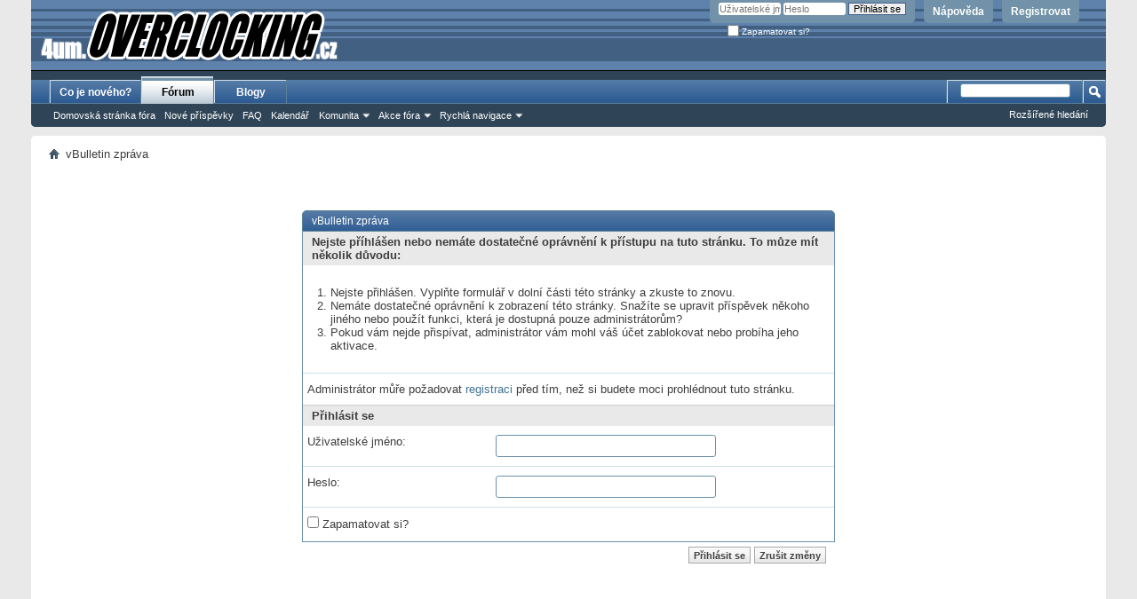

--- FILE ---
content_type: text/html; charset=UTF-8
request_url: https://4um.overclocking.cz/content.php?r=24-Test-vodniho-chlazeni-radiatory&s=cec35ddf008a016e8bcaee83d02e152c
body_size: 6131
content:
<!DOCTYPE html PUBLIC "-//W3C//DTD XHTML 1.0 Transitional//EN" "http://www.w3.org/TR/xhtml1/DTD/xhtml1-transitional.dtd">
<html xmlns="http://www.w3.org/1999/xhtml" dir="ltr" lang="cs" id="vbulletin_html">
<head>
	<meta http-equiv="Content-Type" content="text/html; charset=UTF-8" />
<meta id="e_vb_meta_bburl" name="vb_meta_bburl" content="https://4um.overclocking.cz" />
<base href="https://4um.overclocking.cz/" /><!--[if IE]></base><![endif]-->
<meta name="generator" content="vBulletin 4.2.5" />

	<link rel="Shortcut Icon" href="favicon.ico" type="image/x-icon" />


		<meta name="keywords" content="overclocking,oc,forum,hardware,software" />
		<meta name="description" content="Diskusní fórum nejen o přetaktování" />





<script type="text/javascript">
<!--
	if (typeof YAHOO === 'undefined') // Load ALL YUI Local
	{
		document.write('<script type="text/javascript" src="clientscript/yui/yuiloader-dom-event/yuiloader-dom-event.js?v=425"><\/script>');
		document.write('<script type="text/javascript" src="clientscript/yui/connection/connection-min.js?v=425"><\/script>');
		var yuipath = 'clientscript/yui';
		var yuicombopath = '';
		var remoteyui = false;
	}
	else	// Load Rest of YUI remotely (where possible)
	{
		var yuipath = 'clientscript/yui';
		var yuicombopath = '';
		var remoteyui = true;
		if (!yuicombopath)
		{
			document.write('<script type="text/javascript" src="clientscript/yui/connection/connection-min.js?v=425"><\/script>');
		}
	}
	var SESSIONURL = "s=5baa8e09d0c5bb1e8d4048208c2f462c&";
	var SECURITYTOKEN = "guest";
	var IMGDIR_MISC = "images/misc";
	var IMGDIR_BUTTON = "images/buttons";
	var vb_disable_ajax = parseInt("0", 10);
	var SIMPLEVERSION = "425";
	var BBURL = "https://4um.overclocking.cz";
	var LOGGEDIN = 0 > 0 ? true : false;
	var THIS_SCRIPT = "vbcms";
	var RELPATH = "content.php?r=24-Test-vodniho-chlazeni-radiatory";
	var PATHS = {
		forum : "",
		cms   : "",
		blog  : ""
	};
	var AJAXBASEURL = "https://4um.overclocking.cz/";
// -->
</script>
<script type="text/javascript" src="https://4um.overclocking.cz/clientscript/vbulletin-core.js?v=425"></script>



	<link rel="alternate" type="application/rss+xml" title="OverClocking Guru 4um RSS Feed" href="https://4um.overclocking.cz/external.php?type=RSS2" />
	



	<link rel="stylesheet" type="text/css" href="clientscript/vbulletin_css/style00010l/main-rollup.css?d=1563190739" />
        

	<!--[if lt IE 8]>
	<link rel="stylesheet" type="text/css" href="clientscript/vbulletin_css/style00010l/popupmenu-ie.css?d=1563190739" />
	<link rel="stylesheet" type="text/css" href="clientscript/vbulletin_css/style00010l/vbulletin-ie.css?d=1563190739" />
	<link rel="stylesheet" type="text/css" href="clientscript/vbulletin_css/style00010l/vbulletin-chrome-ie.css?d=1563190739" />
	<link rel="stylesheet" type="text/css" href="clientscript/vbulletin_css/style00010l/vbulletin-formcontrols-ie.css?d=1563190739" />
	<link rel="stylesheet" type="text/css" href="clientscript/vbulletin_css/style00010l/editor-ie.css?d=1563190739" />
	<![endif]-->


	<meta name="robots" content="noindex,follow" />

	<title>OverClocking Guru 4um</title>
	
	<script type="text/javascript" src="clientscript/vbulletin_md5.js?v=425"></script>

	
<link rel="stylesheet" type="text/css" href="clientscript/vbulletin_css/style00010l/additional.css?d=1563190739" />

</head>
<body>

<div class="above_body"> <!-- closing tag is in template navbar -->
<div id="header" class="floatcontainer doc_header">
	<div><a name="top" href="forum.php?s=5baa8e09d0c5bb1e8d4048208c2f462c" class="logo-image"><img src="/images/ocguru/oc_logo.gif" alt="OverClocking Guru 4um - běží na vBulletinu" /></a></div>
	<div id="toplinks" class="toplinks">
		
			<ul class="nouser">
			
				<li><a href="register.php?s=5baa8e09d0c5bb1e8d4048208c2f462c" rel="nofollow">Registrovat</a></li>
			
				<li><a rel="help" href="faq.php?s=5baa8e09d0c5bb1e8d4048208c2f462c">Nápověda</a></li>
				<li>
			<script type="text/javascript" src="clientscript/vbulletin_md5.js?v=425"></script>
			<form id="navbar_loginform" action="login.php?s=5baa8e09d0c5bb1e8d4048208c2f462c&amp;do=login" method="post" onsubmit="md5hash(vb_login_password, vb_login_md5password, vb_login_md5password_utf, 0)">
				<fieldset id="logindetails" class="logindetails">
					<div>
						<div>
					<input type="text" class="textbox default-value" name="vb_login_username" id="navbar_username" size="10" accesskey="u" tabindex="101" value="Uživatelské jméno" />
					<input type="password" class="textbox" tabindex="102" name="vb_login_password" id="navbar_password" size="10" />
					<input type="text" class="textbox default-value" tabindex="102" name="vb_login_password_hint" id="navbar_password_hint" size="10" value="Heslo" style="display:none;" />
					<input type="submit" class="loginbutton" tabindex="104" value="Přihlásit se" title="Vložte vaše uživatelské jméno a heslo do příslušných polí a přihlašte se nebo klikněte na tlačítko &#8222;Registrovat&#8220; a vytvořte si vlastní profil." accesskey="s" />
						</div>
					</div>
				</fieldset>
				<div id="remember" class="remember">
					<label for="cb_cookieuser_navbar"><input type="checkbox" name="cookieuser" value="1" id="cb_cookieuser_navbar" class="cb_cookieuser_navbar" accesskey="c" tabindex="103" /> Zapamatovat si?</label>
				</div>

				<input type="hidden" name="s" value="5baa8e09d0c5bb1e8d4048208c2f462c" />
				<input type="hidden" name="securitytoken" value="guest" />
				<input type="hidden" name="do" value="login" />
				<input type="hidden" name="vb_login_md5password" />
				<input type="hidden" name="vb_login_md5password_utf" />
			</form>
			<script type="text/javascript">
			YAHOO.util.Dom.setStyle('navbar_password_hint', "display", "inline");
			YAHOO.util.Dom.setStyle('navbar_password', "display", "none");
			vB_XHTML_Ready.subscribe(function()
			{
			//
				YAHOO.util.Event.on('navbar_username', "focus", navbar_username_focus);
				YAHOO.util.Event.on('navbar_username', "blur", navbar_username_blur);
				YAHOO.util.Event.on('navbar_password_hint', "focus", navbar_password_hint);
				YAHOO.util.Event.on('navbar_password', "blur", navbar_password);
			});
			
			function navbar_username_focus(e)
			{
			//
				var textbox = YAHOO.util.Event.getTarget(e);
				if (textbox.value == 'Uživatelské jméno')
				{
				//
					textbox.value='';
					textbox.style.color='#000000';
				}
			}

			function navbar_username_blur(e)
			{
			//
				var textbox = YAHOO.util.Event.getTarget(e);
				if (textbox.value == '')
				{
				//
					textbox.value='Uživatelské jméno';
					textbox.style.color='#777777';
				}
			}
			
			function navbar_password_hint(e)
			{
			//
				var textbox = YAHOO.util.Event.getTarget(e);
				
				YAHOO.util.Dom.setStyle('navbar_password_hint', "display", "none");
				YAHOO.util.Dom.setStyle('navbar_password', "display", "inline");
				YAHOO.util.Dom.get('navbar_password').focus();
			}

			function navbar_password(e)
			{
			//
				var textbox = YAHOO.util.Event.getTarget(e);
				
				if (textbox.value == '')
				{
					YAHOO.util.Dom.setStyle('navbar_password_hint', "display", "inline");
					YAHOO.util.Dom.setStyle('navbar_password', "display", "none");
				}
			}
			</script>
				</li>
				
			</ul>
		
	</div>
	<div class="ad_global_header">
		 
		 
	</div>
	<hr />
</div>

<div id="navbar" class="navbar">
	<ul id="navtabs" class="navtabs floatcontainer">
		
		
	
		<li  id="vbtab_whatsnew">
			<a class="navtab" href="activity.php?s=5baa8e09d0c5bb1e8d4048208c2f462c">Co je nového?</a>
		</li>
		
		

	
		<li class="selected" id="vbtab_forum">
			<a class="navtab" href="forum.php?s=5baa8e09d0c5bb1e8d4048208c2f462c">Fórum</a>
		</li>
		
		
			<ul class="floatcontainer">
				
					
						
							<li id="vbflink_bbmenu"><a href="forum.php?s=5baa8e09d0c5bb1e8d4048208c2f462c">Domovská stránka fóra</a></li>
						
					
				
					
						
							<li id="vbflink_newposts"><a href="search.php?s=5baa8e09d0c5bb1e8d4048208c2f462c&amp;do=getnew&amp;contenttype=vBForum_Post">Nové příspěvky</a></li>
						
					
				
					
						
							<li id="vbflink_faq"><a href="faq.php?s=5baa8e09d0c5bb1e8d4048208c2f462c">FAQ</a></li>
						
					
				
					
						
							<li id="vbflink_calendar"><a href="calendar.php?s=5baa8e09d0c5bb1e8d4048208c2f462c">Kalendář</a></li>
						
					
				
					
						<li class="popupmenu" id="vbmenu_community">
							<a href="javascript://" class="popupctrl">Komunita</a>
							<ul class="popupbody popuphover">
								
									<li id="vbclink_groups"><a href="group.php?s=5baa8e09d0c5bb1e8d4048208c2f462c">Skupiny</a></li>
								
									<li id="vbclink_albums"><a href="album.php?s=5baa8e09d0c5bb1e8d4048208c2f462c">Alba</a></li>
								
									<li id="vbclink_members"><a href="memberlist.php?s=5baa8e09d0c5bb1e8d4048208c2f462c">Seznam členů</a></li>
								
							</ul>
						</li>
					
				
					
						<li class="popupmenu" id="vbmenu_actions">
							<a href="javascript://" class="popupctrl">Akce fóra</a>
							<ul class="popupbody popuphover">
								
									<li id="vbalink_mfr"><a href="forumdisplay.php?s=5baa8e09d0c5bb1e8d4048208c2f462c&amp;do=markread&amp;markreadhash=guest">Označit témata jako přečtená</a></li>
								
							</ul>
						</li>
					
				
					
						<li class="popupmenu" id="vbmenu_qlinks">
							<a href="javascript://" class="popupctrl">Rychlá navigace</a>
							<ul class="popupbody popuphover">
								
									<li id="vbqlink_posts"><a href="search.php?s=5baa8e09d0c5bb1e8d4048208c2f462c&amp;do=getdaily&amp;contenttype=vBForum_Post">Dnešní příspěvky</a></li>
								
									<li id="vbqlink_leaders"><a href="showgroups.php?s=5baa8e09d0c5bb1e8d4048208c2f462c">Vedení webu</a></li>
								
							</ul>
						</li>
					
				
			</ul>
		

	
		<li  id="vbtab_blog">
			<a class="navtab" href="blog.php?s=5baa8e09d0c5bb1e8d4048208c2f462c">Blogy</a>
		</li>
		
		

		
	</ul>
	
		<div id="globalsearch" class="globalsearch">
			<form action="search.php?s=5baa8e09d0c5bb1e8d4048208c2f462c&amp;do=process" method="post" id="navbar_search" class="navbar_search">
				
				<input type="hidden" name="securitytoken" value="guest" />
				<input type="hidden" name="do" value="process" />
				<span class="textboxcontainer"><span><input type="text" value="" name="query" class="textbox" tabindex="99"/></span></span>
				<span class="buttoncontainer"><span><input type="image" class="searchbutton" src="images/buttons/search.png" name="submit" onclick="document.getElementById('navbar_search').submit;" tabindex="100"/></span></span>
			</form>
			<ul class="navbar_advanced_search">
				<li><a href="search.php?s=5baa8e09d0c5bb1e8d4048208c2f462c" accesskey="4">Rozšířené hledání</a></li>
				
			</ul>
		</div>
	
</div>
</div><!-- closing div for above_body -->

<div class="body_wrapper">
<div id="breadcrumb" class="breadcrumb">
	<ul class="floatcontainer">
		<li class="navbithome"><a href="index.php?s=5baa8e09d0c5bb1e8d4048208c2f462c" accesskey="1"><img src="images/misc/navbit-home.png" alt="Home" /></a></li>
		
		
	<li class="navbit lastnavbit"><span>vBulletin zpráva</span></li>

	</ul>
	<hr />
</div>

 
 




<div class="standard_error">
	<h2 class="blockhead">vBulletin zpráva</h2>
	
		<form class="block vbform"  method="post" action="login.php?do=login" onsubmit="md5hash(vb_login_password, vb_login_md5password, vb_login_md5password_utf, 0)">	
			<input type="hidden" name="do" value="login" />
			<input type="hidden" name="vb_login_md5password" value="" />		
			<input type="hidden" name="vb_login_md5password_utf" value="" />
			<input type="hidden" name="s" value="5baa8e09d0c5bb1e8d4048208c2f462c" />
			<input type="hidden" name="securitytoken" value="guest" />			
			
		
			
				
					<input type="hidden" name="url" value="/content.php?r=24-Test-vodniho-chlazeni-radiatory" />
				
				<div class="blockbody formcontrols">
					
					<h3 class="blocksubhead">Nejste příhlášen nebo nemáte dostatečné oprávnění k přístupu na tuto stránku. To můze mít několik důvodu:</h3>
					<div class="blockrow restore">
						<ol>
							<li>Nejste přihlášen. Vyplňte formulář v dolní části této stránky a zkuste to znovu.</li>
							<li>Nemáte dostatečné oprávnění k zobrazení této stránky. Snažíte se upravit příspěvek někoho jiného nebo použít funkci, která je dostupná pouze administrátorům?</li>
							<li>Pokud vám nejde přispívat, administrátor vám mohl váš účet zablokovat nebo probíha jeho aktivace.</li>
						</ol>
					</div>
					
					<p class="blockrow">Administrátor můře požadovat <a href="register.php?s=5baa8e09d0c5bb1e8d4048208c2f462c&amp;" rel="nofollow">registraci</a> před tím, než si budete moci prohlédnout tuto stránku.</p>
					
					<h3 class="blocksubhead">Přihlásit se</h3>		
					<div class="blockrow">
						<label for="vb_login_username">Uživatelské jméno:</label>
						<input type="text" class="primary textbox" id="vb_login_username" name="vb_login_username" accesskey="u" tabindex="1" />
					</div>
					<div class="blockrow">			
						<label for="vb_login_password">Heslo:</label>
						<input type="password" class="primary textbox" id="vb_login_password" name="vb_login_password" tabindex="1" />
					</div>
					<div class="blockrow singlecheck">
						<label for="cb_cookieuser"><input type="checkbox" name="cookieuser" id="cb_cookieuser" value="1" tabindex="1" /> Zapamatovat si?</label>
					</div>
					
				</div>
				<div class="blockfoot actionbuttons">
					<div class="group">
						<input type="submit" class="button" value="Přihlásit se" accesskey="s" tabindex="1" />
						<input type="reset" class="button" value="Zrušit změny" accesskey="r" tabindex="1" />
					</div>
				</div>
			
	</form>		
	
</div>

<div class="clear"></div>
<div class="navpopupmenu popupmenu nohovermenu" id="navpopup">
	
		<a href="javascript://" class="popupctrl"><span class="ctrlcontainer">Rychlá navigace</span></a>
	
	<ul class="navpopupbody popupbody popuphover">
		
		<li class="optionlabel">Speciální stránky</li>
		<li><a href="usercp.php?s=5baa8e09d0c5bb1e8d4048208c2f462c">Uživatelský ovládací panel</a></li>
		<li><a href="private.php?s=5baa8e09d0c5bb1e8d4048208c2f462c">Soukromé zprávy</a></li>
		<li><a href="subscription.php?s=5baa8e09d0c5bb1e8d4048208c2f462c">Sledování</a></li>
		<li><a href="online.php?s=5baa8e09d0c5bb1e8d4048208c2f462c">Kdo je online</a></li>
		<li><a href="search.php?s=5baa8e09d0c5bb1e8d4048208c2f462c">Hledat v sekcích</a></li>
		<li><a href="forum.php?s=5baa8e09d0c5bb1e8d4048208c2f462c">Domovská stránka fóra</a></li>
		
			<li class="optionlabel">Fóra</li>
			
		
			
				<li><a href="forumdisplay.php?f=3&amp;s=5baa8e09d0c5bb1e8d4048208c2f462c">Pro všechny uživatele - ČTĚTE nejdřív a PRAVIDELNĚ</a>
					<ol class="d1">
						
		
			
				<li><a href="forumdisplay.php?f=43&amp;s=5baa8e09d0c5bb1e8d4048208c2f462c">Zprávy od Administrátorů</a></li>
			
		
			
				<li><a href="forumdisplay.php?f=36&amp;s=5baa8e09d0c5bb1e8d4048208c2f462c">Zprávy pro Administrátory</a></li>
			
		
			
				<li><a href="forumdisplay.php?f=42&amp;s=5baa8e09d0c5bb1e8d4048208c2f462c">FAQ - často kladené otázky</a></li>
			
		
			
					</ol>
				</li>
			
		
			
				<li><a href="forumdisplay.php?f=4&amp;s=5baa8e09d0c5bb1e8d4048208c2f462c">Procesory</a>
					<ol class="d1">
						
		
			
				<li><a href="forumdisplay.php?f=16&amp;s=5baa8e09d0c5bb1e8d4048208c2f462c">AMD procesory</a></li>
			
		
			
				<li><a href="forumdisplay.php?f=15&amp;s=5baa8e09d0c5bb1e8d4048208c2f462c">Intel procesory</a></li>
			
		
			
				<li><a href="forumdisplay.php?f=17&amp;s=5baa8e09d0c5bb1e8d4048208c2f462c">Ostatní procesory</a></li>
			
		
			
					</ol>
				</li>
			
		
			
				<li><a href="forumdisplay.php?f=5&amp;s=5baa8e09d0c5bb1e8d4048208c2f462c">Čipové sady</a>
					<ol class="d1">
						
		
			
				<li><a href="forumdisplay.php?f=18&amp;s=5baa8e09d0c5bb1e8d4048208c2f462c">Intel čipové sady</a></li>
			
		
			
				<li><a href="forumdisplay.php?f=44&amp;s=5baa8e09d0c5bb1e8d4048208c2f462c">NVIDIA čipové sady</a></li>
			
		
			
				<li><a href="forumdisplay.php?f=19&amp;s=5baa8e09d0c5bb1e8d4048208c2f462c">VIA čipové sady</a></li>
			
		
			
				<li><a href="forumdisplay.php?f=67&amp;s=5baa8e09d0c5bb1e8d4048208c2f462c">AMD/ATI čipové sady</a></li>
			
		
			
				<li><a href="forumdisplay.php?f=20&amp;s=5baa8e09d0c5bb1e8d4048208c2f462c">SiS a ostatní čipové sady</a></li>
			
		
			
					</ol>
				</li>
			
		
			
				<li><a href="forumdisplay.php?f=6&amp;s=5baa8e09d0c5bb1e8d4048208c2f462c">Grafické karty</a>
					<ol class="d1">
						
		
			
				<li><a href="forumdisplay.php?f=22&amp;s=5baa8e09d0c5bb1e8d4048208c2f462c">ATI grafické karty</a></li>
			
		
			
				<li><a href="forumdisplay.php?f=21&amp;s=5baa8e09d0c5bb1e8d4048208c2f462c">NVIDIA grafické karty</a></li>
			
		
			
				<li><a href="forumdisplay.php?f=27&amp;s=5baa8e09d0c5bb1e8d4048208c2f462c">Ostatní grafické karty</a></li>
			
		
			
					</ol>
				</li>
			
		
			
				<li><a href="forumdisplay.php?f=7&amp;s=5baa8e09d0c5bb1e8d4048208c2f462c">Ostatní hardware</a>
					<ol class="d1">
						
		
			
				<li><a href="forumdisplay.php?f=24&amp;s=5baa8e09d0c5bb1e8d4048208c2f462c">Monitory</a></li>
			
		
			
				<li><a href="forumdisplay.php?f=25&amp;s=5baa8e09d0c5bb1e8d4048208c2f462c">Sítě</a>
					<ol class="d2">
						
		
			
				<li><a href="forumdisplay.php?f=62&amp;s=5baa8e09d0c5bb1e8d4048208c2f462c">ISP a jejich služby</a></li>
			
		
			
					</ol>
				</li>
			
		
			
				<li><a href="forumdisplay.php?f=26&amp;s=5baa8e09d0c5bb1e8d4048208c2f462c">Pevné disky a řadiče</a></li>
			
		
			
				<li><a href="forumdisplay.php?f=48&amp;s=5baa8e09d0c5bb1e8d4048208c2f462c">Optické, přenosné a jiné disk(et)y</a></li>
			
		
			
				<li><a href="forumdisplay.php?f=23&amp;s=5baa8e09d0c5bb1e8d4048208c2f462c">Zvuk</a></li>
			
		
			
				<li><a href="forumdisplay.php?f=41&amp;s=5baa8e09d0c5bb1e8d4048208c2f462c">Paměti</a></li>
			
		
			
				<li><a href="forumdisplay.php?f=51&amp;s=5baa8e09d0c5bb1e8d4048208c2f462c">Digitální foto a video</a>
					<ol class="d2">
						
		
			
				<li><a href="forumdisplay.php?f=60&amp;s=5baa8e09d0c5bb1e8d4048208c2f462c">Vlastní tvorba</a></li>
			
		
			
					</ol>
				</li>
			
		
			
				<li><a href="forumdisplay.php?f=52&amp;s=5baa8e09d0c5bb1e8d4048208c2f462c">Elektronika a bastlení</a>
					<ol class="d2">
						
		
			
				<li><a href="forumdisplay.php?f=58&amp;s=5baa8e09d0c5bb1e8d4048208c2f462c">Projektory</a></li>
			
		
			
					</ol>
				</li>
			
		
			
				<li><a href="forumdisplay.php?f=28&amp;s=5baa8e09d0c5bb1e8d4048208c2f462c">Ostatní hardware</a>
					<ol class="d2">
						
		
			
				<li><a href="forumdisplay.php?f=70&amp;s=5baa8e09d0c5bb1e8d4048208c2f462c">Notebooky</a></li>
			
		
			
					</ol>
				</li>
			
		
			
					</ol>
				</li>
			
		
			
				<li><a href="forumdisplay.php?f=8&amp;s=5baa8e09d0c5bb1e8d4048208c2f462c">Overclocking</a>
					<ol class="d1">
						
		
			
				<li><a href="forumdisplay.php?f=29&amp;s=5baa8e09d0c5bb1e8d4048208c2f462c">Case modding</a></li>
			
		
			
				<li><a href="forumdisplay.php?f=30&amp;s=5baa8e09d0c5bb1e8d4048208c2f462c">Chladiče a všechny druhy chlazení</a></li>
			
		
			
				<li><a href="forumdisplay.php?f=39&amp;s=5baa8e09d0c5bb1e8d4048208c2f462c">Srovnávací a diagnostické testy</a></li>
			
		
			
					</ol>
				</li>
			
		
			
				<li><a href="forumdisplay.php?f=9&amp;s=5baa8e09d0c5bb1e8d4048208c2f462c">Software</a>
					<ol class="d1">
						
		
			
				<li><a href="forumdisplay.php?f=31&amp;s=5baa8e09d0c5bb1e8d4048208c2f462c">BIOSy</a></li>
			
		
			
				<li><a href="forumdisplay.php?f=32&amp;s=5baa8e09d0c5bb1e8d4048208c2f462c">Ovladače</a>
					<ol class="d2">
						
		
			
				<li><a href="forumdisplay.php?f=72&amp;s=5baa8e09d0c5bb1e8d4048208c2f462c">Základní desky</a></li>
			
		
			
				<li><a href="forumdisplay.php?f=73&amp;s=5baa8e09d0c5bb1e8d4048208c2f462c">Grafické karty</a>
					<ol class="d3">
						
		
			
				<li><a href="forumdisplay.php?f=78&amp;s=5baa8e09d0c5bb1e8d4048208c2f462c">SW nástroje a ostatní utility</a></li>
			
		
			
					</ol>
				</li>
			
		
			
				<li><a href="forumdisplay.php?f=74&amp;s=5baa8e09d0c5bb1e8d4048208c2f462c">Zvukové karty</a></li>
			
		
			
				<li><a href="forumdisplay.php?f=75&amp;s=5baa8e09d0c5bb1e8d4048208c2f462c">Síťové komponenty</a></li>
			
		
			
				<li><a href="forumdisplay.php?f=76&amp;s=5baa8e09d0c5bb1e8d4048208c2f462c">Mutimédia</a></li>
			
		
			
				<li><a href="forumdisplay.php?f=77&amp;s=5baa8e09d0c5bb1e8d4048208c2f462c">Periferie</a></li>
			
		
			
					</ol>
				</li>
			
		
			
				<li><a href="forumdisplay.php?f=49&amp;s=5baa8e09d0c5bb1e8d4048208c2f462c">Operační systémy na bázi Unixu</a></li>
			
		
			
				<li><a href="forumdisplay.php?f=33&amp;s=5baa8e09d0c5bb1e8d4048208c2f462c">Ostatní operační systémy</a>
					<ol class="d2">
						
		
			
				<li><a href="forumdisplay.php?f=71&amp;s=5baa8e09d0c5bb1e8d4048208c2f462c">Windows 7</a></li>
			
		
			
				<li><a href="forumdisplay.php?f=68&amp;s=5baa8e09d0c5bb1e8d4048208c2f462c">Windows Vista</a></li>
			
		
			
					</ol>
				</li>
			
		
			
				<li><a href="forumdisplay.php?f=34&amp;s=5baa8e09d0c5bb1e8d4048208c2f462c">Programy a problémy s nimi</a></li>
			
		
			
				<li><a href="forumdisplay.php?f=50&amp;s=5baa8e09d0c5bb1e8d4048208c2f462c">Programování</a></li>
			
		
			
				<li><a href="forumdisplay.php?f=69&amp;s=5baa8e09d0c5bb1e8d4048208c2f462c">Zabezpečení dat a komunikace</a></li>
			
		
			
					</ol>
				</li>
			
		
			
				<li><a href="forumdisplay.php?f=10&amp;s=5baa8e09d0c5bb1e8d4048208c2f462c">Ostatní</a>
					<ol class="d1">
						
		
			
				<li><a href="forumdisplay.php?f=55&amp;s=5baa8e09d0c5bb1e8d4048208c2f462c">Nákupní poradna</a></li>
			
		
			
				<li><a href="forumdisplay.php?f=46&amp;s=5baa8e09d0c5bb1e8d4048208c2f462c">Reklamace a §</a>
					<ol class="d2">
						
		
			
				<li><a href="forumdisplay.php?f=61&amp;s=5baa8e09d0c5bb1e8d4048208c2f462c">Zkušenosti s prodejci</a></li>
			
		
			
					</ol>
				</li>
			
		
			
				<li><a href="forumdisplay.php?f=47&amp;s=5baa8e09d0c5bb1e8d4048208c2f462c">Distribuované výpočty</a></li>
			
		
			
					</ol>
				</li>
			
		
		
	</ul>
</div>
<div class="clear"></div>


<div style="clear: left">
   
   
</div>

<div id="footer" class="floatcontainer footer">

	<form action="forum.php" method="get" id="footer_select" class="footer_select">

		
			<select name="styleid" onchange="switch_id(this, 'style')">
				<optgroup label="Rychlý výběr stylu"><option class="hidden"></option></optgroup>
				
					
					<optgroup label="&nbsp;Standard Styles">
									
					
	<option value="7" class="" >-- vB4 Default Style</option>

	<option value="10" class="" selected="selected">---- Oc Default Style</option>

	<option value="8" class="" >---- Midnight Blue</option>

	<option value="9" class="" >---- Gray/Blue</option>

					
					</optgroup>
										
				
				
					
					<optgroup label="&nbsp;Mobile Styles">
					
					
	<option value="11" class="" >-- Default Mobile Style</option>

					
					</optgroup>
										
				
			</select>	
		
		
		
	</form>

	<ul id="footer_links" class="footer_links">
		<li><a href="sendmessage.php?s=5baa8e09d0c5bb1e8d4048208c2f462c" rel="nofollow" accesskey="9">Kontaktujte nás</a></li>
		<li><a href="https://www.overclocking.cz">OverClocking.cz</a></li>
		
		
		
		
		
		
		<li><a href="content.php?r=24-Test-vodniho-chlazeni-radiatory#top" onclick="document.location.hash='top'; return false;">Nahoru</a></li>
	</ul>
	
	
	
	
	<script type="text/javascript">
	<!--
		// Main vBulletin Javascript Initialization
		vBulletin_init();
	//-->
	</script>
        
</div>
</div> <!-- closing div for body_wrapper -->

<div class="below_body">
<div id="footer_time" class="shade footer_time">Zobrazený čas je GMT +2. Aktuální čas : <span class="time">04:40</span>.</div>

<div id="footer_copyright" class="shade footer_copyright">
	<!-- Do not remove this copyright notice -->
	Běží na <a href="http://www.vbulletin.com" id="vbulletinlink">vBulletin&reg;</a> verze 4.2.5 <br />Copyright &copy; 2026 vBulletin Solutions, Inc. Všechna práva vyhrazena. 
	<!-- Do not remove this copyright notice -->	
</div>
<div id="footer_morecopyright" class="shade footer_morecopyright">
	<!-- Do not remove cronimage or your scheduled tasks will cease to function -->
	
	<!-- Do not remove cronimage or your scheduled tasks will cease to function -->
	
	
</div>

<script type="text/javascript" language="javascript">

  var _gaq = _gaq || [];
  _gaq.push(['_setAccount', 'UA-2095138-1']);
  _gaq.push(['_trackPageview']);
  _gaq.push(['_setDomainName','.overclocking.cz']);

  (function() {
    var ga = document.createElement('script'); ga.type = 'text/javascript'; ga.async = true;
    ga.src = ('https:' == document.location.protocol ? 'https://ssl' : 'http://www') + '.google-analytics.com/ga.js';
    var s = document.getElementsByTagName('script')[0]; s.parentNode.insertBefore(ga, s);
  })();

</script>
 

</div>
</body>
</html>